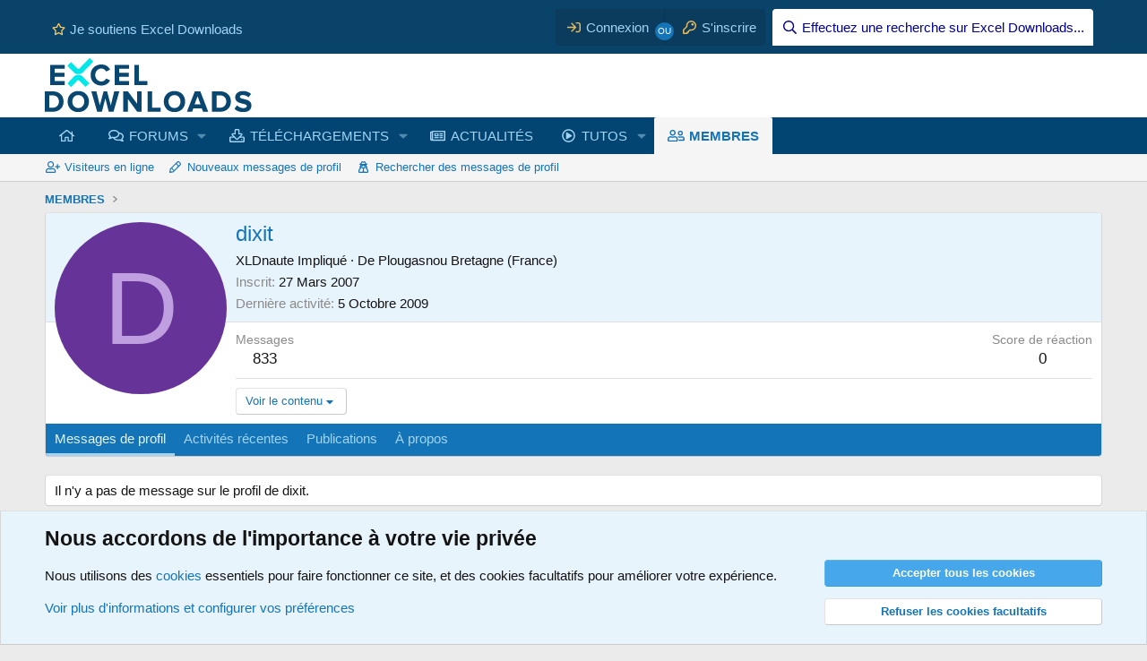

--- FILE ---
content_type: text/html; charset=utf-8
request_url: https://excel-downloads.com/members/dixit.11313/
body_size: 12482
content:
<!DOCTYPE html>
<html id="XF" lang="fr-FR" dir="LTR"
	data-xf="2.3"
	data-app="public"
	
	
	data-template="member_view"
	data-container-key=""
	data-content-key=""
	data-logged-in="false"
	data-cookie-prefix="xf_"
	data-csrf="1769996960,6888a24bae993a93eba63c09b46a6889"
	class="has-no-js template-member_view"
	>
<head>
	

	
	
	

	<meta charset="utf-8" />
	<title>dixit | Excel-Downloads</title>
	<link rel="manifest" href="/webmanifest.php">

	<meta http-equiv="X-UA-Compatible" content="IE=Edge" />
	<meta name="viewport" content="width=device-width, initial-scale=1, viewport-fit=cover">

	
		<meta name="theme-color" content="#ffffff" />
	

	<meta name="apple-mobile-web-app-title" content="Excel-Downloads">
	
		<link rel="apple-touch-icon" href="/data/assets/logo/XLD_192x192.png">
		

	
		<meta property="og:url" content="https://excel-downloads.com/members/dixit.11313/" />
	
		<link rel="canonical" href="https://excel-downloads.com/members/dixit.11313/" />
	

	
		
	
	
	<meta property="og:site_name" content="Excel-Downloads" />


	
	
		
	
	
	<meta property="og:type" content="website" />


	
	
		
	
	
	
		<meta property="og:title" content="dixit" />
		<meta property="twitter:title" content="dixit" />
	


	
	
	
	
		
	
	
	
		<meta property="og:image" content="https://excel-downloads.com/apple-touch-icon.png" />
		<meta property="twitter:image" content="https://excel-downloads.com/apple-touch-icon.png" />
		<meta property="twitter:card" content="summary" />
	


	

	
	
	
	

	<link rel="stylesheet" href="/css.php?css=public%3Anormalize.css%2Cpublic%3Afa.css%2Cpublic%3Acore.less%2Cpublic%3Aapp.less&amp;s=6&amp;l=3&amp;d=1769181923&amp;k=6b39306dfb438e46886da65a232ffea1193ae560" />

	<link rel="stylesheet" href="/css.php?css=public%3Acxf_advanced_footer.less&amp;s=6&amp;l=3&amp;d=1769181923&amp;k=198624ce4b9ac981d25d5a75f1b8ec5afe2a5fad" />
<link rel="stylesheet" href="/css.php?css=public%3Acxf_top_navigation.less&amp;s=6&amp;l=3&amp;d=1769181923&amp;k=569c840e9cb337265e1e84f95134f9cf0c94ed34" />
<link rel="stylesheet" href="/css.php?css=public%3Amember.less&amp;s=6&amp;l=3&amp;d=1769181923&amp;k=c98f674ac9d8e5b2a8972997ba6c58424f1748c6" />
<link rel="stylesheet" href="/css.php?css=public%3Anotices.less&amp;s=6&amp;l=3&amp;d=1769181923&amp;k=761472220ef48966cb9845acf19d421c23cad241" />
<link rel="stylesheet" href="/css.php?css=public%3Aextra.less&amp;s=6&amp;l=3&amp;d=1769181923&amp;k=d8658e4bf1aefb04a29feda7719a9c2eecd96189" />


	
		<script src="/js/xf/preamble.min.js?_v=23f8cf52"></script>
	

	
	<script src="/js/vendor/vendor-compiled.js?_v=23f8cf52" defer></script>
	<script src="/js/xf/core-compiled.js?_v=23f8cf52" defer></script>

	<script>
	XF.samViewCountMethod = "view";
	XF.samServerTime = 1769996960;
	XF.samItem = ".samItem";
	XF.samCodeUnit = ".samCodeUnit";
	XF.samBannerUnit = ".samBannerUnit";
</script>


<script>
	window.addEventListener('DOMContentLoaded', () => {
		var bkp = document.querySelectorAll('div[data-ba]');
		if (bkp) {
			bkp.forEach(item => {
				var ad = item;
				if (ad.querySelector('ins.adsbygoogle').style.display == 'none') {
					 XF.ajax('GET', XF.canonicalizeUrl('index.php?sam-item/' + ad.dataset.ba + '/get-backup'), {}, data => {
						 if (data.backup) {
							 ad.html(data.backup);
						 }
					 }, { skipDefault: true, global: false});
				}
			});
		}
		const advHere = document.querySelectorAll('.samAdvertiseHereLink');
		if (advHere) {
			advHere.forEach(item => {
				var unit = item.parentNode;
				if (unit.classList.contains('samCustomSize')) {
					unit.style.marginBottom = 20;
				}
			});
		}
		const ff = document.querySelectorAll('div[data-position="footer_fixed"] > div[data-cv="true"]');
		if (ff) {
			ff.forEach(item => {
				XF.trigger(item, 'adView');
			});
		}
	});
</script>
	
	

		
			
		

		
	



	<script>
		XF.ready(() =>
		{
			XF.extendObject(true, XF.config, {
				// 
				userId: 0,
PopupAppearance : 'molten' ,
				enablePush: true,
				pushAppServerKey: 'BA06qn7/zSoDxcuG2VhhA4Nsdzz/dfbDP492p8M9WplGz1haQp78E95I6tyUfQewXVX0nh6nTo18cG0yK/NY6fw=',
				url: {
					fullBase: 'https://excel-downloads.com/',
					basePath: '/',
					css: '/css.php?css=__SENTINEL__&s=6&l=3&d=1769181923',
					js: '/js/__SENTINEL__?_v=23f8cf52',
					icon: '/data/local/icons/__VARIANT__.svg?v=1769181961#__NAME__',
					iconInline: '/styles/fa/__VARIANT__/__NAME__.svg?v=5.15.3',
					keepAlive: '/login/keep-alive'
				},
				cookie: {
					path: '/',
					domain: '',
					prefix: 'xf_',
					secure: true,
					consentMode: 'advanced',
					consented: []
				},
				cacheKey: 'f3ed7234243583f554e27d349fe769c5',
				csrf: '1769996960,6888a24bae993a93eba63c09b46a6889',
				js: {"\/js\/xf\/inline_mod.min.js?_v=23f8cf52":true},
				fullJs: false,
				css: {"public:cxf_advanced_footer.less":true,"public:cxf_top_navigation.less":true,"public:member.less":true,"public:notices.less":true,"public:extra.less":true},
				time: {
					now: 1769996960,
					today: 1769986800,
					todayDow: 1,
					tomorrow: 1770073200,
					yesterday: 1769900400,
					week: 1769468400,
					month: 1769900400,
					year: 1767222000
				},
				style: {
					light: '',
					dark: '',
					defaultColorScheme: 'light'
				},
				borderSizeFeature: '3px',
				fontAwesomeWeight: 'r',
				enableRtnProtect: true,
				
				enableFormSubmitSticky: true,
				imageOptimization: '0',
				imageOptimizationQuality: 0.85,
				uploadMaxFilesize: 268435456,
				uploadMaxWidth: 0,
				uploadMaxHeight: 0,
				allowedVideoExtensions: ["m4v","mov","mp4","mp4v","mpeg","mpg","ogv","webm"],
				allowedAudioExtensions: ["mp3","opus","ogg","wav"],
				shortcodeToEmoji: true,
				visitorCounts: {
					conversations_unread: '0',
					alerts_unviewed: '0',
					total_unread: '0',
					title_count: true,
					icon_indicator: true
				},
				jsMt: {"xf\/action.js":"c5e30688","xf\/embed.js":"b4a51092","xf\/form.js":"b4a51092","xf\/structure.js":"2533fc82","xf\/tooltip.js":"b4a51092"},
				jsState: {},
				publicMetadataLogoUrl: 'https://excel-downloads.com/apple-touch-icon.png',
				publicPushBadgeUrl: 'https://excel-downloads.com/styles/default/xenforo/bell.png'
			})

			XF.extendObject(XF.phrases, {
				// 
"svStandardLib_time.day": "{count} day",
"svStandardLib_time.days": "{count} jours",
"svStandardLib_time.hour": "{count} hour",
"svStandardLib_time.hours": "{count} heures",
"svStandardLib_time.minute": "{count} minutes",
"svStandardLib_time.minutes": "{count} minutes",
"svStandardLib_time.month": "{count} month",
"svStandardLib_time.months": "{count} mois",
"svStandardLib_time.second": "{count} second",
"svStandardLib_time.seconds": "{count} secondes",
"svStandardLib_time.week": "time.week",
"svStandardLib_time.weeks": "{count} semaines",
"svStandardLib_time.year": "{count} year",
"svStandardLib_time.years": "{count} ans",
				date_x_at_time_y:     "le {date} à {time}",
				day_x_at_time_y:      "{day} à {time}",
				yesterday_at_x:       "Hier à {time}",
				x_minutes_ago:        "Il y a {minutes} minutes",
				one_minute_ago:       "Il y a 1 minute",
				a_moment_ago:         "Il y a un instant",
				today_at_x:           "Aujourd\'hui à {time}",
				in_a_moment:          "Dans un instant",
				in_a_minute:          "Dans la minute",
				in_x_minutes:         "Dans {minutes} minutes",
				later_today_at_x:     "Plus tard aujourd\'hui à {time}",
				tomorrow_at_x:        "Demain à {time}",
				short_date_x_minutes: "{minutes}m",
				short_date_x_hours:   "{hours}h",
				short_date_x_days:    "{days}d",

				day0: "Dimanche",
				day1: "Lundi",
				day2: "Mardi",
				day3: "Mercredi",
				day4: "Jeudi",
				day5: "Vendredi",
				day6: "Samedi",

				dayShort0: "Dim.",
				dayShort1: "Lun.",
				dayShort2: "Mar.",
				dayShort3: "Mer.",
				dayShort4: "Jeu.",
				dayShort5: "Ven.",
				dayShort6: "Sam.",

				month0: "Janvier",
				month1: "Février",
				month2: "Mars",
				month3: "Avril",
				month4: "Mai",
				month5: "Juin",
				month6: "Juillet",
				month7: "Août",
				month8: "Septembre",
				month9: "Octobre",
				month10: "Novembre",
				month11: "Décembre",

				active_user_changed_reload_page: "L\'utilisateur actif a changé. Rechargez la page pour la dernière version.",
				server_did_not_respond_in_time_try_again: "Le serveur n\'a pas répondu à temps. Veuillez réessayer.",
				oops_we_ran_into_some_problems: "Oups ! Quelque chose ne va pas.",
				oops_we_ran_into_some_problems_more_details_console: "Oops! Nous avons rencontré des problèmes. Veuillez réessayer plus tard. Plus de détails d\'erreur peuvent être dans la console du navigateur.",
				file_too_large_to_upload: "Le fichier est trop volumineux pour être téléchargé.",
				uploaded_file_is_too_large_for_server_to_process: "Le fichier téléversé est trop volumineux pour le serveur.",
				files_being_uploaded_are_you_sure: "Les fichiers sont toujours en cours de téléchargement. Êtes-vous sûr de vouloir soumettre ce formulaire?",
				attach: "Joindre un fichier",
				rich_text_box: "Zone de texte et barre d\'outils",
				close: "Fermer",
				link_copied_to_clipboard: "Lien copié dans le presse-papier",
				text_copied_to_clipboard: "Texte copié dans le presse-papier",
				loading: "Chargement…",
				you_have_exceeded_maximum_number_of_selectable_items: "You have exceeded the maximum number of selectable items.",

				processing: "Traitement",
				'processing...': "Traitement…",

				showing_x_of_y_items: "Affichage de {count} des {total} éléments",
				showing_all_items: "Affichage de tous les éléments",
				no_items_to_display: "Aucun élément à afficher",

				number_button_up: "Augmenter",
				number_button_down: "Diminuer",

				push_enable_notification_title: "Notifications push activées avec succès pour Excel-Downloads",
				push_enable_notification_body: "Merci d\'activer les notifications push !",

				pull_down_to_refresh: "Pull down to refresh",
				release_to_refresh: "Release to refresh",
				refreshing: "Refreshing…"
			})
		})
	</script>

	<script src="/js/xf/inline_mod.min.js?_v=23f8cf52" defer></script>



	
		<link rel="icon" type="image/png" href="https://excel-downloads.com/favicon.png" sizes="32x32" />
	

	
<script defer src="https://cloudmetrics.xenforo.com/js/essential.js" data-website-id="2020737339389505"></script>

	

		
			
		

		
	


</head>
<body data-template="member_view">

	

		
			
		

		
	


	

		
			
		

		
	


<div class="p-pageWrapper" id="top">

	

	
	<div class="topNavSticky">
		

<div class="topNav">
	<div class="topNav-inner">
		<div class="topNav-scroller hScroller" data-xf-init="h-scroller">
			<span class="hScroller-scroll">
			

<ul class="topNav-list">
	
	
	
		<li><a href="https://www.excel-downloads.com/account/upgrades" class="tn-link1"   target="_blank" rel="noopener"  ><i class="fa--xf far fa-star "><svg xmlns="http://www.w3.org/2000/svg" role="img" aria-hidden="true" ><use href="/data/local/icons/regular.svg?v=1769181961#star"></use></svg></i>Je soutiens Excel Downloads</a></li>
	
	
	

	
		
	

	
	
	

	
	
	

	
	
	

	
	
	

	
	
	

	
	
	

	
	
	

	
	
	
</ul>
			</span>
		</div>
		<div class="topNav-visitor">
			
				
	<div class="p-navgroup p-account p-navgroup--guest">
		
			<a href="/login/" class="p-navgroup-link p-navgroup-link--textual p-navgroup-link--logIn"
			   data-xf-click="overlay" data-follow-redirects="on">
				<span class="p-navgroup-linkText">Connexion</span>
			</a>
			
				<a href="/register/" class="p-navgroup-link p-navgroup-link--textual p-navgroup-link--register"
				   data-xf-click="overlay" data-follow-redirects="on">
					<span class="p-navgroup-linkText">S'inscrire</span>
				</a>
			
		
	</div>



	<div class="p-navgroup p-discovery">
		
			<a href="/search/"
			   class="p-navgroup-link p-navgroup-link--iconic p-navgroup-link--search"
			   data-xf-click="menu"
			   data-xf-key="/"
			   aria-label="Effectuez une recherche sur Excel Downloads..."
			   aria-expanded="false"
			   aria-haspopup="true"
			   title="Effectuez une recherche sur Excel Downloads...">
				<i aria-hidden="true"></i>
				<span class="p-navgroup-linkText">Effectuez une recherche sur Excel Downloads...</span>
			</a>
			<div class="menu menu--structural menu--wide" data-menu="menu" aria-hidden="true">
				<form action="/search/search" method="post"
					  class="menu-content"
					  data-xf-init="quick-search">

					<h3 class="menu-header">Effectuez une recherche sur Excel Downloads...</h3>
					
					<div class="menu-row">
						
							<input type="text" class="input" name="keywords" placeholder="Effectuez une recherche sur Excel Downloads...…" aria-label="Effectuez une recherche sur Excel Downloads..." data-menu-autofocus="true" />
						
					</div>

					
					<div class="menu-row">
						<label class="iconic"><input type="checkbox"  name="c[title_only]" value="1" /><i aria-hidden="true"></i><span class="iconic-label">Rechercher dans les titres uniquement

									
										<span tabindex="0" role="button"
											  data-xf-init="tooltip" data-trigger="hover focus click" title="Les mots-clés seront également recherchés">

											<i class="fa--xf far fa-question-circle  u-muted u-smaller"><svg xmlns="http://www.w3.org/2000/svg" role="img" ><title>Note</title><use href="/data/local/icons/regular.svg?v=1769181961#question-circle"></use></svg></i>
										</span></span></label>

					</div>
					
					<div class="menu-row">
						<div class="inputGroup">
							<span class="inputGroup-text" id="ctrl_search_menu_by_member">Par:</span>
							<input type="text" class="input" name="c[users]" data-xf-init="auto-complete" placeholder="Membre" aria-labelledby="ctrl_search_menu_by_member" />
						</div>
					</div>
					<div class="menu-footer">
						<span class="menu-footer-controls">
							<button type="submit" class="button button--icon button--icon--search button--primary"><i class="fa--xf far fa-search "><svg xmlns="http://www.w3.org/2000/svg" role="img" aria-hidden="true" ><use href="/data/local/icons/regular.svg?v=1769181961#search"></use></svg></i><span class="button-text">Rechercher</span></button>
							<button type="submit" class="button " name="from_search_menu"><span class="button-text">Recherche avancée…</span></button>
						</span>
					</div>

					<input type="hidden" name="_xfToken" value="1769996960,6888a24bae993a93eba63c09b46a6889" />
				</form>
			</div>
		
	</div>

			
		</div>
	</div>
</div>
	</div>

<header class="p-header" id="header">
		<div class="p-header-inner">
			<div class="p-header-content">
				
	<div class="p-header-logo p-header-logo--image">
					<a href="/">
						

	

	
		
		

		
	

	

	<picture data-variations="{&quot;default&quot;:{&quot;1&quot;:&quot;\/styles\/brivium\/stylium\/strontium\/xenforo\/logo.png&quot;,&quot;2&quot;:&quot;\/styles\/brivium\/stylium\/strontium\/xenforo\/logo2x.png&quot;}}">
		
		
		

		

		<img src="/styles/brivium/stylium/strontium/xenforo/logo.png" srcset="/styles/brivium/stylium/strontium/xenforo/logo2x.png 2x" width="231" height="60" alt="Excel-Downloads"  />
	</picture>


					</a>
				</div>


				

	

		
			
		

		
	


			</div>
		</div>
	</header>

	
	

	
		
		<nav class="p-nav">
			<div class="p-nav-inner">
				<button type="button" class="button button--plain p-nav-menuTrigger" data-xf-click="off-canvas" data-menu=".js-headerOffCanvasMenu" tabindex="0" aria-label="Menu"><span class="button-text">
					<i aria-hidden="true"></i>
				</span></button>

				<div class="p-nav-smallLogo">
					<a href="/">
						

	

	
		
		

		
	

	

	<picture data-variations="{&quot;default&quot;:{&quot;1&quot;:&quot;\/styles\/brivium\/stylium\/strontium\/xenforo\/logo.png&quot;,&quot;2&quot;:null}}">
		
		
		

		

		<img src="/styles/brivium/stylium/strontium/xenforo/logo.png"  width="231" height="60" alt="Excel-Downloads"  />
	</picture>


					</a>
				</div>

				<div class="p-nav-scroller hScroller" data-xf-init="h-scroller" data-auto-scroll=".p-navEl.is-selected">
					<div class="hScroller-scroll">
						<ul class="p-nav-list js-offCanvasNavSource">
				
				
							
								<li>
									
	<div class="p-navEl " >
	

		
	
	<a href="/"
	class="p-navEl-link "
	
	data-xf-key="1"
	data-nav-id="widgetHomepage"><i class="fas fa-home"></i></a>


		

		
	
	</div>

								</li>
							
								<li>
									
	<div class="p-navEl " data-has-children="true">
	

		
	
	<a href="/forums/"
	class="p-navEl-link p-navEl-link--splitMenu "
	
	
	data-nav-id="forums">FORUMS</a>


		<a data-xf-key="2"
			data-xf-click="menu"
			data-menu-pos-ref="< .p-navEl"
			class="p-navEl-splitTrigger"
			role="button"
			tabindex="0"
			aria-label="Bascule étendue"
			aria-expanded="false"
			aria-haspopup="true"></a>

		
	
		<div class="menu menu--structural" data-menu="menu" aria-hidden="true">
			<div class="menu-content">
				
					
	
	
	<a href="/whats-new/posts/"
	class="menu-linkRow u-indentDepth0 js-offCanvasCopy "
	
	
	data-nav-id="newPosts">Nouveaux messages</a>

	

				
					
	
	
	<a href="/search/?type=post"
	class="menu-linkRow u-indentDepth0 js-offCanvasCopy "
	
	
	data-nav-id="searchForums">Rechercher dans les forums</a>

	

				
			</div>
		</div>
	
	</div>

								</li>
							
								<li>
									
	<div class="p-navEl " data-has-children="true">
	

		
	
	<a href="/resources/"
	class="p-navEl-link p-navEl-link--splitMenu "
	
	
	data-nav-id="xfrm">TÉLÉCHARGEMENTS</a>


		<a data-xf-key="3"
			data-xf-click="menu"
			data-menu-pos-ref="< .p-navEl"
			class="p-navEl-splitTrigger"
			role="button"
			tabindex="0"
			aria-label="Bascule étendue"
			aria-expanded="false"
			aria-haspopup="true"></a>

		
	
		<div class="menu menu--structural" data-menu="menu" aria-hidden="true">
			<div class="menu-content">
				
					
	
	
	<a href="https://www.excel-downloads.com/resources/categories/professionnels.29/"
	class="menu-linkRow u-indentDepth0 js-offCanvasCopy "
	
	
	data-nav-id="TelePro">POUR LES PROFESSIONNELS</a>

	
		
			
	
	
	<a href="https://www.excel-downloads.com/resources/categories/gestion-commerciale.38/"
	class="menu-linkRow u-indentDepth1 js-offCanvasCopy "
	
	
	data-nav-id="TeleGestionCo">Gestion commerciale</a>

	

		
			
	
	
	<a href="https://www.excel-downloads.com/resources/categories/planification-et-gestion-de-projets.41/"
	class="menu-linkRow u-indentDepth1 js-offCanvasCopy "
	
	
	data-nav-id="TeleGestionProjets">Gestion de projets</a>

	

		
			
	
	
	<a href="https://www.excel-downloads.com/resources/categories/gestion-du-personnel.39/"
	class="menu-linkRow u-indentDepth1 js-offCanvasCopy "
	
	
	data-nav-id="TeleGestionPersonnel">Gestion du personnel</a>

	

		
			
	
	
	<a href="https://www.excel-downloads.com/resources/categories/tableaux-de-bord-et-kpi.44/"
	class="menu-linkRow u-indentDepth1 js-offCanvasCopy "
	
	
	data-nav-id="TeleTableauBord">Tableaux de bord</a>

	

		
			
	
	
	<a href="https://www.excel-downloads.com/resources/categories/comptabilite.33/"
	class="menu-linkRow u-indentDepth1 js-offCanvasCopy "
	
	
	data-nav-id="TeleCpta">Comptabilité</a>

	

		
			
	
	
	<a href="https://www.excel-downloads.com/resources/categories/immobilier.40/"
	class="menu-linkRow u-indentDepth1 js-offCanvasCopy "
	
	
	data-nav-id="TeleImmobilier">Immobilier</a>

	

		
			
	
	
	<a href="https://www.excel-downloads.com/resources/categories/bourse.31/"
	class="menu-linkRow u-indentDepth1 js-offCanvasCopy "
	
	
	data-nav-id="TeleBourse">Bourse</a>

	

		
		
			<hr class="menu-separator" />
		
	

				
					
	
	
	<a href="https://www.excel-downloads.com/resources/categories/particuliers.21/"
	class="menu-linkRow u-indentDepth0 js-offCanvasCopy "
	
	
	data-nav-id="TeleParticuliers">POUR LES PARTICULIERS</a>

	
		
			
	
	
	<a href="https://www.excel-downloads.com/resources/categories/budgets-et-comptes.22/"
	class="menu-linkRow u-indentDepth1 js-offCanvasCopy "
	
	
	data-nav-id="TeleBudgetsComptes">Budgets et comptes</a>

	

		
			
	
	
	<a href="https://www.excel-downloads.com/resources/categories/plannings-et-calendriers.26/"
	class="menu-linkRow u-indentDepth1 js-offCanvasCopy "
	
	
	data-nav-id="TelePlannings">Plannings et calendriers</a>

	

		
		
			<hr class="menu-separator" />
		
	

				
					
	
	
	<a href="https://www.excel-downloads.com/resources/categories/utilitaires.18/"
	class="menu-linkRow u-indentDepth0 js-offCanvasCopy "
	
	
	data-nav-id="TeleUtilitaires">UTILITAIRES</a>

	

				
					
	
	
	<a href="https://www.excel-downloads.com/resources/categories/lecons-et-tutoriaux.13/"
	class="menu-linkRow u-indentDepth0 js-offCanvasCopy "
	
	
	data-nav-id="TeleLecons">LEÇONS ET TUTORIAUX</a>

	
		
			
	
	
	<a href="https://www.excel-downloads.com/resources/categories/fonctions-excel.16/"
	class="menu-linkRow u-indentDepth1 js-offCanvasCopy "
	
	
	data-nav-id="TeleFonctions">Fonctions Excel</a>

	

		
			
	
	
	<a href="https://www.excel-downloads.com/resources/categories/vba.19/"
	class="menu-linkRow u-indentDepth1 js-offCanvasCopy "
	
	
	data-nav-id="TeleVBA">Vba</a>

	

		
		
			<hr class="menu-separator" />
		
	

				
					
	
	
	<a href="https://www.excel-downloads.com/resources/categories/ressources-pedagogiques.45/"
	class="menu-linkRow u-indentDepth0 js-offCanvasCopy "
	
	
	data-nav-id="TeleRessPedago">RESSOURCES PEDAGOGIQUES</a>

	

				
					
	
	
	<a href="/search/?type=resource"
	class="menu-linkRow u-indentDepth0 js-offCanvasCopy "
	
	
	data-nav-id="xfrmSearchResources">Rechercher une ressource</a>

	

				
			</div>
		</div>
	
	</div>

								</li>
							
								<li>
									
	<div class="p-navEl " >
	

		
	
	<a href="/forums/articles.33/"
	class="p-navEl-link "
	
	data-xf-key="4"
	data-nav-id="MenuActualites">ACTUALITÉS</a>


		

		
	
	</div>

								</li>
							
								<li>
									
	<div class="p-navEl " data-has-children="true">
	

		
	
	<a href="/media/"
	class="p-navEl-link p-navEl-link--splitMenu "
	
	
	data-nav-id="xfmg">TUTOS</a>


		<a data-xf-key="5"
			data-xf-click="menu"
			data-menu-pos-ref="< .p-navEl"
			class="p-navEl-splitTrigger"
			role="button"
			tabindex="0"
			aria-label="Bascule étendue"
			aria-expanded="false"
			aria-haspopup="true"></a>

		
	
		<div class="menu menu--structural" data-menu="menu" aria-hidden="true">
			<div class="menu-content">
				
					
	
	
	<a href="https://www.excel-downloads.com/media/categories/excel.2/"
	class="menu-linkRow u-indentDepth0 js-offCanvasCopy "
	
	
	data-nav-id="MedExcel">EXCEL</a>

	

				
					
	
	
	<a href="https://www.excel-downloads.com/media/categories/formules-et-fonctions.3/"
	class="menu-linkRow u-indentDepth0 js-offCanvasCopy "
	
	
	data-nav-id="MedFormules">FORMULES ET FONCTIONS</a>

	

				
					
	
	
	<a href="https://www.excel-downloads.com/media/categories/vba.4/"
	class="menu-linkRow u-indentDepth0 js-offCanvasCopy "
	
	
	data-nav-id="MedVBA">VBA</a>

	

				
					
	
	
	<a href="https://www.excel-downloads.com/media/categories/power-query.5/"
	class="menu-linkRow u-indentDepth0 js-offCanvasCopy "
	
	
	data-nav-id="MedPowerQuery">POWER QUERY</a>

	

				
					
	
	
	<a href="https://www.excel-downloads.com/media/categories/power-pivot.6/"
	class="menu-linkRow u-indentDepth0 js-offCanvasCopy "
	
	
	data-nav-id="MedPowerPivot">POWER PIVOT</a>

	

				
					
	
	
	<a href="https://www.excel-downloads.com/media/categories/power-bi.7/"
	class="menu-linkRow u-indentDepth0 js-offCanvasCopy "
	
	
	data-nav-id="MedPowerBI">POWER BI</a>

	

				
					
	
	
	<a href="https://www.excel-downloads.com/media/categories/autres-applications-microsoft.8/"
	class="menu-linkRow u-indentDepth0 js-offCanvasCopy "
	
	
	data-nav-id="MedAutresApplications">AUTRES APPLICATIONS</a>

	

				
					
	
	
	<a href="/search/?type=xfmg_media"
	class="menu-linkRow u-indentDepth0 js-offCanvasCopy "
	
	
	data-nav-id="xfmgSearchMedia">Recherche de tutos vidéos</a>

	

				
			</div>
		</div>
	
	</div>

								</li>
							
								<li>
									
	<div class="p-navEl is-selected" data-has-children="true">
	

		
	
	<a href="/members/"
	class="p-navEl-link p-navEl-link--splitMenu "
	
	
	data-nav-id="members">MEMBRES</a>


		<a data-xf-key="6"
			data-xf-click="menu"
			data-menu-pos-ref="< .p-navEl"
			class="p-navEl-splitTrigger"
			role="button"
			tabindex="0"
			aria-label="Bascule étendue"
			aria-expanded="false"
			aria-haspopup="true"></a>

		
	
		<div class="menu menu--structural" data-menu="menu" aria-hidden="true">
			<div class="menu-content">
				
					
	
	
	<a href="/online/"
	class="menu-linkRow u-indentDepth0 js-offCanvasCopy "
	
	
	data-nav-id="currentVisitors">Visiteurs en ligne</a>

	

				
					
	
	
	<a href="/whats-new/profile-posts/"
	class="menu-linkRow u-indentDepth0 js-offCanvasCopy "
	 rel="nofollow"
	
	data-nav-id="newProfilePosts">Nouveaux messages de profil</a>

	

				
					
	
	
	<a href="/search/?type=profile_post"
	class="menu-linkRow u-indentDepth0 js-offCanvasCopy "
	
	
	data-nav-id="searchProfilePosts">Rechercher des messages de profil</a>

	

				
			</div>
		</div>
	
	</div>

								</li>
							
						</ul>
					</div>
				</div>

				<div class="p-nav-opposite">
					<div class="p-navgroup p-account p-navgroup--guest">
						
							<a href="/login/" class="p-navgroup-link p-navgroup-link--textual p-navgroup-link--logIn"
								data-xf-click="overlay" data-follow-redirects="on">
								<span class="p-navgroup-linkText">Connexion</span>
							</a>
							
								<a href="/register/" class="p-navgroup-link p-navgroup-link--textual p-navgroup-link--register"
									data-xf-click="overlay" data-follow-redirects="on">
									<span class="p-navgroup-linkText">S'inscrire</span>
								</a>
							
						
					</div>

					<div class="p-navgroup p-discovery">
						<a href="/whats-new/"
							class="p-navgroup-link p-navgroup-link--iconic p-navgroup-link--whatsnew"
							aria-label="Quoi de neuf"
							title="Quoi de neuf">
							<i aria-hidden="true"></i>
							<span class="p-navgroup-linkText">Quoi de neuf</span>
						</a>

						
							<a href="/search/"
								class="p-navgroup-link p-navgroup-link--iconic p-navgroup-link--search"
								data-xf-click="menu"
								data-xf-key="/"
								aria-label="Effectuez une recherche sur Excel Downloads..."
								aria-expanded="false"
								aria-haspopup="true"
								title="Effectuez une recherche sur Excel Downloads...">
								<i aria-hidden="true"></i>
								<span class="p-navgroup-linkText">Effectuez une recherche sur Excel Downloads...</span>
							</a>
							<div class="menu menu--structural menu--wide" data-menu="menu" aria-hidden="true">
								<form action="/search/search" method="post"
									class="menu-content"
									data-xf-init="quick-search">

									<h3 class="menu-header">Effectuez une recherche sur Excel Downloads...</h3>
									
									<div class="menu-row">
										
											<input type="text" class="input" name="keywords" data-acurl="/search/auto-complete" placeholder="Effectuez une recherche sur Excel Downloads...…" aria-label="Effectuez une recherche sur Excel Downloads..." data-menu-autofocus="true" />
										
									</div>

									
									<div class="menu-row">
										<label class="iconic"><input type="checkbox"  name="c[title_only]" value="1" /><i aria-hidden="true"></i><span class="iconic-label">Rechercher dans les titres uniquement

													
													<span tabindex="0" role="button"
														data-xf-init="tooltip" data-trigger="hover focus click" title="Les mots-clés seront également recherchés">

														<i class="fa--xf far fa-question-circle  u-muted u-smaller"><svg xmlns="http://www.w3.org/2000/svg" role="img" ><title>Note</title><use href="/data/local/icons/regular.svg?v=1769181961#question-circle"></use></svg></i>
													</span></span></label>

									</div>
									
									<div class="menu-row">
										<div class="inputGroup">
											<span class="inputGroup-text" id="ctrl_search_menu_by_member">Par:</span>
											<input type="text" class="input" name="c[users]" data-xf-init="auto-complete" placeholder="Membre" aria-labelledby="ctrl_search_menu_by_member" />
										</div>
									</div>
									
<div class="menu-footer">
									<span class="menu-footer-controls">
										<button type="submit" class="button button--icon button--icon--search button--primary"><i class="fa--xf far fa-search "><svg xmlns="http://www.w3.org/2000/svg" role="img" aria-hidden="true" ><use href="/data/local/icons/regular.svg?v=1769181961#search"></use></svg></i><span class="button-text">Rechercher</span></button>
										<button type="submit" class="button " name="from_search_menu"><span class="button-text">Recherche avancée…</span></button>
									</span>
									</div>

									<input type="hidden" name="_xfToken" value="1769996960,6888a24bae993a93eba63c09b46a6889" />
								</form>
							</div>
						
					</div>
				</div>
			</div>
		</nav>
	
		
		
			<div class="p-sectionLinks">
				<div class="p-sectionLinks-inner hScroller" data-xf-init="h-scroller">
					<div class="hScroller-scroll">
						<ul class="p-sectionLinks-list">
							
								<li>
									
	<div class="p-navEl " >
	

		
	
	<a href="/online/"
	class="p-navEl-link "
	
	data-xf-key="alt+1"
	data-nav-id="currentVisitors">Visiteurs en ligne</a>


		

		
	
	</div>

								</li>
							
								<li>
									
	<div class="p-navEl " >
	

		
	
	<a href="/whats-new/profile-posts/"
	class="p-navEl-link "
	 rel="nofollow"
	data-xf-key="alt+2"
	data-nav-id="newProfilePosts">Nouveaux messages de profil</a>


		

		
	
	</div>

								</li>
							
								<li>
									
	<div class="p-navEl " >
	

		
	
	<a href="/search/?type=profile_post"
	class="p-navEl-link "
	
	data-xf-key="alt+3"
	data-nav-id="searchProfilePosts">Rechercher des messages de profil</a>


		

		
	
	</div>

								</li>
							
						</ul>
					</div>
				</div>
			</div>
			
	
	

	<div class="offCanvasMenu offCanvasMenu--nav js-headerOffCanvasMenu" data-menu="menu" aria-hidden="true" data-ocm-builder="navigation">
		<div class="offCanvasMenu-backdrop" data-menu-close="true"></div>
		<div class="offCanvasMenu-content">
			<div class="offCanvasMenu-header">
				Menu
				<a class="offCanvasMenu-closer" data-menu-close="true" role="button" tabindex="0" aria-label="Fermer"></a>
			</div>
			
				<div class="p-offCanvasRegisterLink">
					<div class="offCanvasMenu-linkHolder">
						<a href="/login/" class="offCanvasMenu-link" data-xf-click="overlay" data-menu-close="true">
							Connexion
						</a>
					</div>
					<hr class="offCanvasMenu-separator" />
					
						<div class="offCanvasMenu-linkHolder">
							<a href="/register/" class="offCanvasMenu-link" data-xf-click="overlay" data-menu-close="true">
								S'inscrire
							</a>
						</div>
						<hr class="offCanvasMenu-separator" />
					
				</div>
			
			<div class="js-offCanvasNavTarget"></div>
			<div class="offCanvasMenu-installBanner js-installPromptContainer" style="display: none;" data-xf-init="install-prompt">
				<div class="offCanvasMenu-installBanner-header">Installer l'application</div>
				<button type="button" class="button js-installPromptButton"><span class="button-text">Installer</span></button>
				<template class="js-installTemplateIOS">
					<div class="js-installTemplateContent">
						<div class="overlay-title">How to install the app on iOS</div>
						<div class="block-body">
							<div class="block-row">
								<p>
									Follow along with the video below to see how to install our site as a web app on your home screen.
								</p>
								<p style="text-align: center">
									<video src="/styles/default/xenforo/add_to_home.mp4"
										width="280" height="480" autoplay loop muted playsinline></video>
								</p>
								<p>
									<small><strong>Note:</strong> This feature may not be available in some browsers.</small>
								</p>
							</div>
						</div>
					</div>
				</template>
			</div>
		</div>
	</div>

	<div class="p-body">
		<div class="p-body-inner">
			<!--XF:EXTRA_OUTPUT-->

		




			

			

			
	

		
			
		

		
	


			
	
		<ul class="p-breadcrumbs "
			itemscope itemtype="https://schema.org/BreadcrumbList">
			
				

				
				

				

				
					
					
	<li itemprop="itemListElement" itemscope itemtype="https://schema.org/ListItem">
		<a href="/members/" itemprop="item">
			<span itemprop="name">MEMBRES</span>
		</a>
		<meta itemprop="position" content="1" />
	</li>

				
				
			
		</ul>
	

			
	

		
			
		

		
	



			
	<noscript class="js-jsWarning"><div class="blockMessage blockMessage--important blockMessage--iconic u-noJsOnly">JavaScript est désactivé. Pour une meilleure expérience, veuillez activer JavaScript dans votre navigateur avant de continuer.</div></noscript>

			
	<div class="blockMessage blockMessage--important blockMessage--iconic js-browserWarning" style="display: none">Vous utilisez un navigateur obsolète. Il se peut que ce site ou d'autres sites Web ne s'affichent pas correctement.<br /> Vous devez le mettre à jour ou utiliser un <a href="https://www.mozilla.org/fr/firefox/" target="_blank">navigateur alternatif</a>.</div>


			

			
<div class="p-body-main  ">
				
				<div class="p-body-contentCol"></div>
				

				

				<div class="p-body-content">
					
	

		
			
		

		
	


					<div class="p-body-pageContent">






	
	
	
	
	
		
	
	
	


	
	
		
	
	
	


	
	






<div class="block">
	<div class="block-container">
		<div class="block-body">
			<div class="memberHeader ">
				
			<div class="memberProfileBanner memberHeader-main memberProfileBanner-u11313-l" data-toggle-class="memberHeader--withBanner"  >
					<div class="memberHeader-mainContent">
						<span class="memberHeader-avatar">
							<span class="avatarWrapper">
								<span class="avatar avatar--l avatar--default avatar--default--dynamic" data-user-id="11313" style="background-color: #663399; color: #bf9fdf" title="dixit">
			<span class="avatar-u11313-l" role="img" aria-label="dixit">D</span> 
		</span>
								
							</span>
						</span>
						<div class="memberHeader-content memberHeader-content--info">
						

						<h1 class="memberHeader-name">
							<span class="memberHeader-nameWrapper">
								<span class="username " dir="auto" data-user-id="11313">dixit</span>
							</span>
							
						</h1>

						

						<div class="memberHeader-blurbContainer">
							<div class="memberHeader-blurb" dir="auto" ><span class="userTitle" dir="auto">XLDnaute Impliqué</span> <span role="presentation" aria-hidden="true">&middot;</span> De <a href="/misc/location-info?location=Plougasnou+Bretagne+%28France%29" class="u-concealed" target="_blank" rel="nofollow noreferrer">Plougasnou Bretagne (France)</a></div>

							<div class="memberHeader-blurb">
								<dl class="pairs pairs--inline">
									<dt>Inscrit</dt>
									<dd><time  class="u-dt" dir="auto" datetime="2007-03-27T15:16:30+0200" data-timestamp="1175001390" data-date="27 Mars 2007" data-time="15:16" data-short="Mars &#039;07" title="le 27 Mars 2007 à 15:16">27 Mars 2007</time></dd>
								</dl>
							</div>

							
								<div class="memberHeader-blurb">
									<dl class="pairs pairs--inline">
										<dt>Dernière activité</dt>
										<dd dir="auto">
											<time  class="u-dt" dir="auto" datetime="2009-10-05T09:27:55+0200" data-timestamp="1254727675" data-date="5 Octobre 2009" data-time="09:27" data-short="Oct. &#039;09" title="le 5 Octobre 2009 à 09:27">5 Octobre 2009</time>
										</dd>
									</dl>
								</div>
							
						</div>
					</div>
					</div>
				</div>
		

				<div class="memberHeader-content">
					<div class="memberHeader-stats">
						<div class="pairJustifier">
							
	
	
	<dl class="pairs pairs--rows pairs--rows--centered fauxBlockLink">
		<dt>Messages</dt>
		<dd>
			
				<a href="/search/member?user_id=11313&amp;content=post" rel="nofollow" class="fauxBlockLink-linkRow u-concealed">
					833
				</a>
			
		</dd>
	</dl>
	
	
	



	
	<dl class="pairs pairs--rows pairs--rows--centered">
		<dt>Score de réaction</dt>
		<dd>
			0
		</dd>
	</dl>
	
	
	
	

						</div>
					</div>

					
						<hr class="memberHeader-separator" />

						<div class="memberHeader-buttons">
							
								
	
	

	

	
		<div class="buttonGroup">
		
			
			
			
				<div class="buttonGroup-buttonWrapper">
					<button type="button" class="button button--link menuTrigger" data-xf-click="menu" aria-expanded="false" aria-haspopup="true"><span class="button-text">Voir le contenu</span></button>
					<div class="menu" data-menu="menu" aria-hidden="true">
						<div class="menu-content">
							<h4 class="menu-header">Afficher</h4>
							
							<a href="/search/member?user_id=11313" rel="nofollow" class="menu-linkRow">Tout le contenu de dixit</a>
							<a href="/search/member?user_id=11313&amp;content=post&amp;type=thread" rel="nofollow" class="menu-linkRow">Toutes les discussions de dixit</a>
							
						</div>
					</div>
				</div>
			
			
		
		</div>
		
	
	

							
						</div>
					
				</div>

			</div>
		</div>
		<h2 class="block-tabHeader block-tabHeader--memberTabs tabs hScroller"
			data-xf-init="tabs h-scroller"
			data-panes=".js-memberTabPanes"
			data-state="replace"
			role="tablist">
			<span class="hScroller-scroll">
				
				
					<a href="/members/dixit.11313/"
						class="tabs-tab is-active"
						role="tab"
						aria-controls="profile-posts">Messages de profil</a>
				

				
					
						<a href="/members/dixit.11313/latest-activity"
							rel="nofollow"
							class="tabs-tab"
							id="latest-activity"
							role="tab">Activités récentes</a>
					
				

				<a href="/members/dixit.11313/recent-content"
					rel="nofollow"
					class="tabs-tab"
					id="recent-content"
					role="tab">Publications</a>

				







				<a href="/members/dixit.11313/about"
					class="tabs-tab"
					id="about"
					role="tab">À propos</a>

				
				
			</span>
		</h2>
	</div>
</div>



	

		
			
		

		
	



<ul class="tabPanes js-memberTabPanes">
	
	
		<li class="is-active" role="tabpanel" id="profile-posts">
			

			
	


			<div class="block block--messages"
				data-xf-init="lightbox inline-mod"
				data-type="profile_post"
				data-href="/inline-mod/">

				<div class="block-container">
					<div class="block-body js-replyNewMessageContainer">
						

						
							<div class="block-row js-replyNoMessages">Il n'y a pas de message sur le profil de dixit.</div>
						
					</div>
				</div>

				<div class="block-outer block-outer--after">
					
					<div class="block-outer-opposite">
						
						
					</div>
				</div>
			</div>
		</li>
	

	
		
			<li data-href="/members/dixit.11313/latest-activity" role="tabpanel" aria-labelledby="latest-activity">
				<div class="blockMessage">Chargement…</div>
			</li>
		
	

	<li data-href="/members/dixit.11313/recent-content" role="tabpanel" aria-labelledby="recent-content">
		<div class="blockMessage">Chargement…</div>
	</li>

	







	<li data-href="/members/dixit.11313/about" role="tabpanel" aria-labelledby="about">
		<div class="blockMessage">Chargement…</div>
	</li>

	
	
</ul>

</div>
					
	

		
			
		

		
	


				</div>

				
			</div>

			
	

		
			
		

		
	



			
	
		<ul class="p-breadcrumbs p-breadcrumbs--bottom"
			itemscope itemtype="https://schema.org/BreadcrumbList">
			
				

				
				

				

				
					
					
	<li itemprop="itemListElement" itemscope itemtype="https://schema.org/ListItem">
		<a href="/members/" itemprop="item">
			<span itemprop="name">MEMBRES</span>
		</a>
		<meta itemprop="position" content="1" />
	</li>

				
				
			
		</ul>
	

			
	

		
			
		

		
	


		</div>
	</div>

	<footer class="p-footer" id="footer">


	

<div class="cxf-af-container-widgets aboveFooterLinks">
	<div class="cxf-af-container-widgets-content">
		
	</div>
</div>

		<div class="p-footer-inner">

			<div class="p-footer-row">

	<div class="p-footer-wide">

				
					<div class="p-footer-row-main">
						<ul class="p-footer-linkList">
							
								
									<li><a href="/misc/cookies" rel="nofollow"
										data-xf-init="tooltip" title="Consentement aux cookies"
										data-xf-click="cookie-consent-toggle">
										
	<i class="fa--xf far fa-cookie "><svg xmlns="http://www.w3.org/2000/svg" role="img" aria-hidden="true" ><use href="/data/local/icons/regular.svg?v=1769181961#cookie"></use></svg></i> <span class="af_icons_mobile_only"> Cookies</span></a></li>

									</a></li>
								
								
								
							
						</ul>
					</div>
				
				<div class="p-footer-row-opposite">
					<ul class="p-footer-linkList">
					





						
							
								
	<li><a href="/misc/contact" data-xf-click="overlay"><i class="fa--xf far fa-envelope "><svg xmlns="http://www.w3.org/2000/svg" role="img" aria-hidden="true" ><use href="/data/local/icons/regular.svg?v=1769181961#envelope"></use></svg></i> <span class="af_icons_mobile_only">Contact</span></a></li>

							
						

						
							
	<li><a href="/help/terms/"><i class="fa--xf far fa-file-alt "><svg xmlns="http://www.w3.org/2000/svg" role="img" aria-hidden="true" ><use href="/data/local/icons/regular.svg?v=1769181961#file-alt"></use></svg></i> <span class="af_icons_mobile_only">Conditions et règlement</span></a></li>

						

						
							
	<li><a href="/help/privacy-policy/"><i class="fa--xf far fa-lock "><svg xmlns="http://www.w3.org/2000/svg" role="img" aria-hidden="true" ><use href="/data/local/icons/regular.svg?v=1769181961#lock"></use></svg></i> <span class="af_icons_mobile_only">Politique de confidentialité</span></a></li>

						

						
							
	<li><a href="/help/"><i class="fa--xf far fa-info-circle "><svg xmlns="http://www.w3.org/2000/svg" role="img" aria-hidden="true" ><use href="/data/local/icons/regular.svg?v=1769181961#info-circle"></use></svg></i> <span class="af_icons_mobile_only">Aide</span></a></li>

						

						

						
	<li><a href="/forums/-/index.rss" target="_blank" class="p-footer-rssLink" title="RSS"><span aria-hidden="true"><i class="fa--xf far fa-rss "><svg xmlns="http://www.w3.org/2000/svg" role="img" aria-hidden="true" ><use href="/data/local/icons/regular.svg?v=1769181961#rss"></use></svg></i><span class="u-srOnly">RSS</span></span></a></li>

					</ul>
				</div>

	</div>

			</div>


	



	

<div class="cxf-af-container-widgets belowFooterLinks">
	<div class="cxf-af-container-widgets-content">
		
	</div>
</div>



	
		<div class="cxf-column cxf-column-social">
			
			
    
    <div class="cxf-af-social-container">
		
	

	
		
	
		
			<div class="cxf-af-social-icons icon-2">
				<a href="https://www.youtube.com/channel/UCjShC9HM3heiMI6y8ZIrzaw" 
					target="_blank" rel="noopener">
					
						<i class="fa--xf fab fa-youtube-square "><svg xmlns="http://www.w3.org/2000/svg" viewBox="0 0 448 512" role="img" aria-hidden="true" ><path d="M186.8 202.1l95.2 54.1-95.2 54.1V202.1zM448 80v352c0 26.5-21.5 48-48 48H48c-26.5 0-48-21.5-48-48V80c0-26.5 21.5-48 48-48h352c26.5 0 48 21.5 48 48zm-42 176.3s0-59.6-7.6-88.2c-4.2-15.8-16.5-28.2-32.2-32.4C337.9 128 224 128 224 128s-113.9 0-142.2 7.7c-15.7 4.2-28 16.6-32.2 32.4-7.6 28.5-7.6 88.2-7.6 88.2s0 59.6 7.6 88.2c4.2 15.8 16.5 27.7 32.2 31.9C110.1 384 224 384 224 384s113.9 0 142.2-7.7c15.7-4.2 28-16.1 32.2-31.9 7.6-28.5 7.6-88.1 7.6-88.1z"/></svg></i>
					
				</a>
			</div>
		
	
		
			<div class="cxf-af-social-icons icon-3">
				<a href="https://www.linkedin.com/in/david-aubert-331552" 
					target="_blank" rel="noopener">
					
						<i class="fa--xf fab fa-linkedin "><svg xmlns="http://www.w3.org/2000/svg" role="img" aria-hidden="true" ><use href="/data/local/icons/brands.svg?v=1769181961#linkedin"></use></svg></i>
					
				</a>
			</div>
		
	
		
	
		
	
		
	
</div>

		</div>
	


	

<div class="cxf-af-container-widgets aboveCopyright">
	<div class="cxf-af-container-widgets-content">
		
	</div>
</div>

			
				<div class="p-footer-copyright">
					
						<!--XF:branding--><a href="https://xenforo.com" class="u-concealed" dir="ltr" target="_blank" rel="sponsored noopener">Community platform by XenForo<sup>&reg;</sup> <span class="copyright">&copy; 2010-2026 XenForo Ltd.</span></a><!--/XF:branding-->
						<span class="thBranding"> | <a href="https://www.themehouse.com/?utm_source=excel-downloads.com&utm_medium=xf2product&utm_campaign=product_branding" class="u-concealed" target="_BLANK" nofollow="nofollow">Add-ons by ThemeHouse</a></span>
					
				</div>
			

			
		</div>
	</footer>

	

		
			
		

		
	

</div> <!-- closing p-pageWrapper -->

<div class="u-bottomFixer js-bottomFixTarget">
	
	
		
	
		
		

		<ul class="notices notices--bottom_fixer  js-notices"
			data-xf-init="notices"
			data-type="bottom_fixer"
			data-scroll-interval="6">

			
				
	<li class="notice js-notice notice--primary notice--cookieAdvanced"
		data-notice-id="-1"
		data-delay-duration="0"
		data-display-duration="0"
		data-auto-dismiss="0"
		data-visibility="">

		
		<div class="notice-content">
			
			
	<div class="u-pageCentered">
		

		<div class="cookies-main">
			<h2>Nous accordons de l'importance à votre vie privée</h2>
			<p>Nous utilisons des <a href="/help/cookies">cookies</a> essentiels pour faire fonctionner ce site, et des cookies facultatifs pour améliorer votre expérience.</p>
			<p><a href="#" data-xf-click="toggle" data-target="#cookieConsentConfig">Voir plus d'informations et configurer vos préférences</a></p>
		</div>

		<div class="cookies-buttons u-inputSpacer _u-alignCenter">
			<a href="/misc/cookies?update=1&amp;accept=1&amp;t=1769996960%2C6888a24bae993a93eba63c09b46a6889" class="button button--notice button--primary" rel="nofollow" data-xf-click="cookie-consent" xicon="confirm"><span class="button-text">

				Accepter tous les cookies
			</span></a>

			<a href="/misc/cookies?update=1&amp;reject=1&amp;t=1769996960%2C6888a24bae993a93eba63c09b46a6889" class="button button--link" rel="nofollow" data-xf-click="cookie-consent" xicon="cancel"><span class="button-text">

				Refuser les cookies facultatifs
			</span></a>
		</div>

	
			<form action="/misc/cookies?update=1" method="post" class=""
				 data-xf-init="cookie-consent-form ajax-submit" data-force-flash-message="true" id="cookieConsentConfig"
			>
				<input type="hidden" name="_xfToken" value="1769996960,6888a24bae993a93eba63c09b46a6889" />
				

		<div class="cookies-options">

			
			<dl class="formRow formRow--fullWidth">
				<dt>
					<div class="formRow-labelWrapper"></div>
				</dt>
				<dd>
					
			<ul class="inputChoices">
				<li class="inputChoices-choice"><label class="iconic iconic--toggle"><input type="checkbox"  value="1" checked="checked" disabled="1" /><i aria-hidden="true"></i><span class="iconic-label">Cookies essentiels</span></label></li>

			</ul>
		
					<div class="formRow-explain">Ces cookies sont nécessaires pour activer les fonctionnalités de base telles que la sécurité, la gestion du réseau et l'accessibilité. Vous ne pouvez pas les rejeter.</div>
				</dd>
			</dl>
		

			
				
			<dl class="formRow formRow--fullWidth">
				<dt>
					<div class="formRow-labelWrapper"></div>
				</dt>
				<dd>
					
			<ul class="inputChoices">
				<li class="inputChoices-choice"><label class="iconic iconic--toggle"><input type="checkbox"  name="consent[optional]" value="1" class="js-consent_optional" /><i aria-hidden="true"></i><span class="iconic-label">Cookies optionnels</span></label></li>

			</ul>
		
					<div class="formRow-explain">Nous fournissons des fonctionnalités améliorées pour votre expérience de navigation en configurant ces cookies. Si vous les rejetez, les fonctionnalités améliorées ne seront pas disponibles.</div>
				</dd>
			</dl>
		
			

			
			<dl class="formRow formRow--fullWidth">
				<dt>
					<div class="formRow-labelWrapper"></div>
				</dt>
				<dd>
					
			<ul class="inputChoices">
				<li class="inputChoices-choice"><label class="iconic iconic--toggle"><input type="checkbox"  name="consent[_third_party]" value="1" class="js-consent__third_party" /><i aria-hidden="true"></i><span class="iconic-label">Cookies de tierces parties</span></label></li>

			</ul>
		
					<div class="formRow-explain">Les cookies définis par des tiers peuvent être nécessaires pour alimenter les fonctionnalités en collaboration avec divers fournisseurs de services à des fins de sécurité, d'analyse, de performance ou de publicité.</div>
				</dd>
			</dl>
		

			
			<dl class="formRow formRow--fullWidth">
				<dt>
					<div class="formRow-labelWrapper"></div>
				</dt>
				<dd>
					
				<ul class="listInline listInline--bullet">
					<li><a href="/help/cookies">Utilisation détaillée des cookies</a></li>
					
						<li><a href="/help/privacy-policy/">Politique de confidentialité</a></li>
					
				</ul>
			
				</dd>
			</dl>
		

		</div>

		<button type="submit" class="button button--notice"><span class="button-text">Enregistrer les préférences de cookies</span></button>
	
				
			</form>
		


	</div>

		</div>
	</li>

			
		</ul>
	

	
</div>

<div class="u-navButtons js-navButtons">
	<a href="javascript:" class="button button--scroll"><span class="button-text"><i class="fa--xf far fa-arrow-left "><svg xmlns="http://www.w3.org/2000/svg" role="img" aria-hidden="true" ><use href="/data/local/icons/regular.svg?v=1769181961#arrow-left"></use></svg></i><span class="u-srOnly">Retour</span></span></a>
</div>




	<form style="display:none" hidden="hidden">
		<input type="text" name="_xfClientLoadTime" value="" id="_xfClientLoadTime" title="_xfClientLoadTime" tabindex="-1" />
	</form>

	





	<script type="application/ld+json">
		{
    "@context": "https://schema.org",
    "@type": "ProfilePage",
    "url": "https://excel-downloads.com/members/dixit.11313/",
    "dateCreated": "2007-03-27T13:16:30+00:00",
    "mainEntity": {
        "@type": "Person",
        "@id": "https://excel-downloads.com/members/dixit.11313/",
        "name": "dixit",
        "description": "XLDnaute Impliqu\u00e9",
        "identifier": 11313,
        "url": "https://excel-downloads.com/members/dixit.11313/",
        "agentInteractionStatistic": [
            {
                "@type": "InteractionCounter",
                "interactionType": "https://schema.org/FollowAction",
                "userInteractionCount": 1
            },
            {
                "@type": "InteractionCounter",
                "interactionType": "https://schema.org/WriteAction",
                "userInteractionCount": 833
            }
        ],
        "interactionStatistic": [
            {
                "@type": "InteractionCounter",
                "interactionType": "https://schema.org/LikeAction",
                "userInteractionCount": 0
            }
        ]
    },
    "publisher": {
        "@type": "Organization",
        "name": "Excel-Downloads",
        "description": "Rejoignez notre communaut\u00e9 pour vous former \u00e0 Excel et au VBA : cours, fichiers, tutoriels, programmes \u00e0 t\u00e9l\u00e9charger, forum de discussion",
        "url": "https://excel-downloads.com",
        "logo": "https://excel-downloads.com/apple-touch-icon.png"
    }
}
	</script>




	

		
			
		

		
	


	

		
			
		

		
	

</body>
</html>









